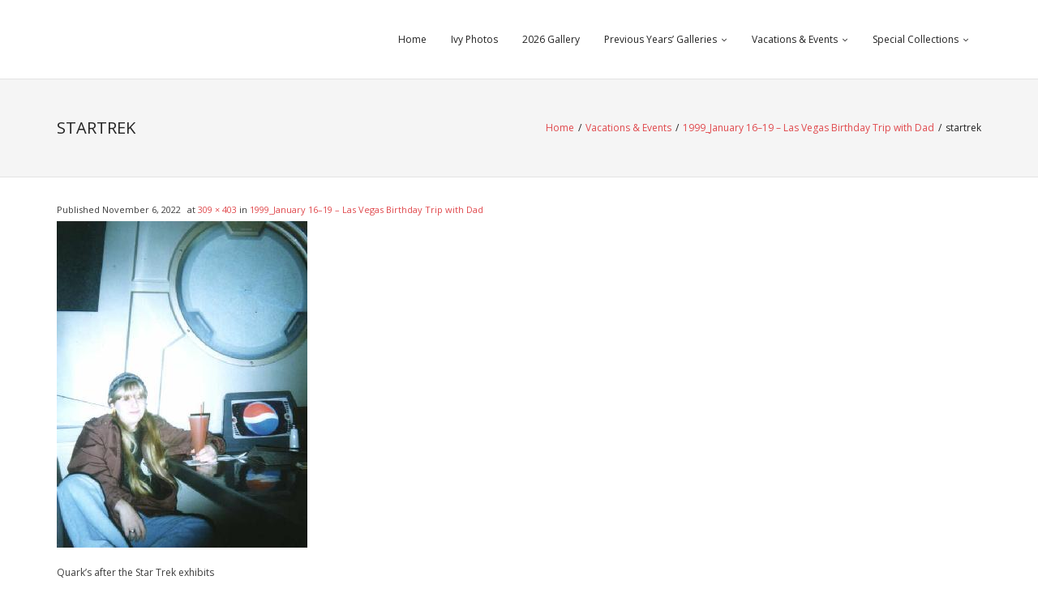

--- FILE ---
content_type: text/html; charset=UTF-8
request_url: https://photos.swankivy.com/vacations-events/1999_january-16-19-las-vegas-birthday-trip-with-dad/startrek/
body_size: 12510
content:
<!DOCTYPE html>

<html lang="en-US">
<head>
<meta charset="UTF-8" />
<meta name="viewport" content="width=device-width" />
<link rel="profile" href="//gmpg.org/xfn/11" />
<link rel="pingback" href="https://photos.swankivy.com/xmlrpc.php" />

<title>startrek &#8211; Swankivy&#039;s Photos</title>
<meta name='robots' content='max-image-preview:large' />
<link rel='dns-prefetch' href='//fonts.googleapis.com' />
<link rel="alternate" type="application/rss+xml" title="Swankivy&#039;s Photos &raquo; Feed" href="https://photos.swankivy.com/feed/" />
<link rel="alternate" type="application/rss+xml" title="Swankivy&#039;s Photos &raquo; Comments Feed" href="https://photos.swankivy.com/comments/feed/" />
<link rel="alternate" type="application/rss+xml" title="Swankivy&#039;s Photos &raquo; startrek Comments Feed" href="https://photos.swankivy.com/vacations-events/1999_january-16-19-las-vegas-birthday-trip-with-dad/startrek/#main/feed/" />
<link rel="alternate" title="oEmbed (JSON)" type="application/json+oembed" href="https://photos.swankivy.com/wp-json/oembed/1.0/embed?url=https%3A%2F%2Fphotos.swankivy.com%2Fvacations-events%2F1999_january-16-19-las-vegas-birthday-trip-with-dad%2Fstartrek%2F%23main" />
<link rel="alternate" title="oEmbed (XML)" type="text/xml+oembed" href="https://photos.swankivy.com/wp-json/oembed/1.0/embed?url=https%3A%2F%2Fphotos.swankivy.com%2Fvacations-events%2F1999_january-16-19-las-vegas-birthday-trip-with-dad%2Fstartrek%2F%23main&#038;format=xml" />
<style id='wp-img-auto-sizes-contain-inline-css' type='text/css'>
img:is([sizes=auto i],[sizes^="auto," i]){contain-intrinsic-size:3000px 1500px}
/*# sourceURL=wp-img-auto-sizes-contain-inline-css */
</style>
<style id='wp-emoji-styles-inline-css' type='text/css'>

	img.wp-smiley, img.emoji {
		display: inline !important;
		border: none !important;
		box-shadow: none !important;
		height: 1em !important;
		width: 1em !important;
		margin: 0 0.07em !important;
		vertical-align: -0.1em !important;
		background: none !important;
		padding: 0 !important;
	}
/*# sourceURL=wp-emoji-styles-inline-css */
</style>
<style id='wp-block-library-inline-css' type='text/css'>
:root{--wp-block-synced-color:#7a00df;--wp-block-synced-color--rgb:122,0,223;--wp-bound-block-color:var(--wp-block-synced-color);--wp-editor-canvas-background:#ddd;--wp-admin-theme-color:#007cba;--wp-admin-theme-color--rgb:0,124,186;--wp-admin-theme-color-darker-10:#006ba1;--wp-admin-theme-color-darker-10--rgb:0,107,160.5;--wp-admin-theme-color-darker-20:#005a87;--wp-admin-theme-color-darker-20--rgb:0,90,135;--wp-admin-border-width-focus:2px}@media (min-resolution:192dpi){:root{--wp-admin-border-width-focus:1.5px}}.wp-element-button{cursor:pointer}:root .has-very-light-gray-background-color{background-color:#eee}:root .has-very-dark-gray-background-color{background-color:#313131}:root .has-very-light-gray-color{color:#eee}:root .has-very-dark-gray-color{color:#313131}:root .has-vivid-green-cyan-to-vivid-cyan-blue-gradient-background{background:linear-gradient(135deg,#00d084,#0693e3)}:root .has-purple-crush-gradient-background{background:linear-gradient(135deg,#34e2e4,#4721fb 50%,#ab1dfe)}:root .has-hazy-dawn-gradient-background{background:linear-gradient(135deg,#faaca8,#dad0ec)}:root .has-subdued-olive-gradient-background{background:linear-gradient(135deg,#fafae1,#67a671)}:root .has-atomic-cream-gradient-background{background:linear-gradient(135deg,#fdd79a,#004a59)}:root .has-nightshade-gradient-background{background:linear-gradient(135deg,#330968,#31cdcf)}:root .has-midnight-gradient-background{background:linear-gradient(135deg,#020381,#2874fc)}:root{--wp--preset--font-size--normal:16px;--wp--preset--font-size--huge:42px}.has-regular-font-size{font-size:1em}.has-larger-font-size{font-size:2.625em}.has-normal-font-size{font-size:var(--wp--preset--font-size--normal)}.has-huge-font-size{font-size:var(--wp--preset--font-size--huge)}.has-text-align-center{text-align:center}.has-text-align-left{text-align:left}.has-text-align-right{text-align:right}.has-fit-text{white-space:nowrap!important}#end-resizable-editor-section{display:none}.aligncenter{clear:both}.items-justified-left{justify-content:flex-start}.items-justified-center{justify-content:center}.items-justified-right{justify-content:flex-end}.items-justified-space-between{justify-content:space-between}.screen-reader-text{border:0;clip-path:inset(50%);height:1px;margin:-1px;overflow:hidden;padding:0;position:absolute;width:1px;word-wrap:normal!important}.screen-reader-text:focus{background-color:#ddd;clip-path:none;color:#444;display:block;font-size:1em;height:auto;left:5px;line-height:normal;padding:15px 23px 14px;text-decoration:none;top:5px;width:auto;z-index:100000}html :where(.has-border-color){border-style:solid}html :where([style*=border-top-color]){border-top-style:solid}html :where([style*=border-right-color]){border-right-style:solid}html :where([style*=border-bottom-color]){border-bottom-style:solid}html :where([style*=border-left-color]){border-left-style:solid}html :where([style*=border-width]){border-style:solid}html :where([style*=border-top-width]){border-top-style:solid}html :where([style*=border-right-width]){border-right-style:solid}html :where([style*=border-bottom-width]){border-bottom-style:solid}html :where([style*=border-left-width]){border-left-style:solid}html :where(img[class*=wp-image-]){height:auto;max-width:100%}:where(figure){margin:0 0 1em}html :where(.is-position-sticky){--wp-admin--admin-bar--position-offset:var(--wp-admin--admin-bar--height,0px)}@media screen and (max-width:600px){html :where(.is-position-sticky){--wp-admin--admin-bar--position-offset:0px}}

/*# sourceURL=wp-block-library-inline-css */
</style><style id='global-styles-inline-css' type='text/css'>
:root{--wp--preset--aspect-ratio--square: 1;--wp--preset--aspect-ratio--4-3: 4/3;--wp--preset--aspect-ratio--3-4: 3/4;--wp--preset--aspect-ratio--3-2: 3/2;--wp--preset--aspect-ratio--2-3: 2/3;--wp--preset--aspect-ratio--16-9: 16/9;--wp--preset--aspect-ratio--9-16: 9/16;--wp--preset--color--black: #000000;--wp--preset--color--cyan-bluish-gray: #abb8c3;--wp--preset--color--white: #ffffff;--wp--preset--color--pale-pink: #f78da7;--wp--preset--color--vivid-red: #cf2e2e;--wp--preset--color--luminous-vivid-orange: #ff6900;--wp--preset--color--luminous-vivid-amber: #fcb900;--wp--preset--color--light-green-cyan: #7bdcb5;--wp--preset--color--vivid-green-cyan: #00d084;--wp--preset--color--pale-cyan-blue: #8ed1fc;--wp--preset--color--vivid-cyan-blue: #0693e3;--wp--preset--color--vivid-purple: #9b51e0;--wp--preset--gradient--vivid-cyan-blue-to-vivid-purple: linear-gradient(135deg,rgb(6,147,227) 0%,rgb(155,81,224) 100%);--wp--preset--gradient--light-green-cyan-to-vivid-green-cyan: linear-gradient(135deg,rgb(122,220,180) 0%,rgb(0,208,130) 100%);--wp--preset--gradient--luminous-vivid-amber-to-luminous-vivid-orange: linear-gradient(135deg,rgb(252,185,0) 0%,rgb(255,105,0) 100%);--wp--preset--gradient--luminous-vivid-orange-to-vivid-red: linear-gradient(135deg,rgb(255,105,0) 0%,rgb(207,46,46) 100%);--wp--preset--gradient--very-light-gray-to-cyan-bluish-gray: linear-gradient(135deg,rgb(238,238,238) 0%,rgb(169,184,195) 100%);--wp--preset--gradient--cool-to-warm-spectrum: linear-gradient(135deg,rgb(74,234,220) 0%,rgb(151,120,209) 20%,rgb(207,42,186) 40%,rgb(238,44,130) 60%,rgb(251,105,98) 80%,rgb(254,248,76) 100%);--wp--preset--gradient--blush-light-purple: linear-gradient(135deg,rgb(255,206,236) 0%,rgb(152,150,240) 100%);--wp--preset--gradient--blush-bordeaux: linear-gradient(135deg,rgb(254,205,165) 0%,rgb(254,45,45) 50%,rgb(107,0,62) 100%);--wp--preset--gradient--luminous-dusk: linear-gradient(135deg,rgb(255,203,112) 0%,rgb(199,81,192) 50%,rgb(65,88,208) 100%);--wp--preset--gradient--pale-ocean: linear-gradient(135deg,rgb(255,245,203) 0%,rgb(182,227,212) 50%,rgb(51,167,181) 100%);--wp--preset--gradient--electric-grass: linear-gradient(135deg,rgb(202,248,128) 0%,rgb(113,206,126) 100%);--wp--preset--gradient--midnight: linear-gradient(135deg,rgb(2,3,129) 0%,rgb(40,116,252) 100%);--wp--preset--font-size--small: 13px;--wp--preset--font-size--medium: 20px;--wp--preset--font-size--large: 36px;--wp--preset--font-size--x-large: 42px;--wp--preset--spacing--20: 0.44rem;--wp--preset--spacing--30: 0.67rem;--wp--preset--spacing--40: 1rem;--wp--preset--spacing--50: 1.5rem;--wp--preset--spacing--60: 2.25rem;--wp--preset--spacing--70: 3.38rem;--wp--preset--spacing--80: 5.06rem;--wp--preset--shadow--natural: 6px 6px 9px rgba(0, 0, 0, 0.2);--wp--preset--shadow--deep: 12px 12px 50px rgba(0, 0, 0, 0.4);--wp--preset--shadow--sharp: 6px 6px 0px rgba(0, 0, 0, 0.2);--wp--preset--shadow--outlined: 6px 6px 0px -3px rgb(255, 255, 255), 6px 6px rgb(0, 0, 0);--wp--preset--shadow--crisp: 6px 6px 0px rgb(0, 0, 0);}:where(.is-layout-flex){gap: 0.5em;}:where(.is-layout-grid){gap: 0.5em;}body .is-layout-flex{display: flex;}.is-layout-flex{flex-wrap: wrap;align-items: center;}.is-layout-flex > :is(*, div){margin: 0;}body .is-layout-grid{display: grid;}.is-layout-grid > :is(*, div){margin: 0;}:where(.wp-block-columns.is-layout-flex){gap: 2em;}:where(.wp-block-columns.is-layout-grid){gap: 2em;}:where(.wp-block-post-template.is-layout-flex){gap: 1.25em;}:where(.wp-block-post-template.is-layout-grid){gap: 1.25em;}.has-black-color{color: var(--wp--preset--color--black) !important;}.has-cyan-bluish-gray-color{color: var(--wp--preset--color--cyan-bluish-gray) !important;}.has-white-color{color: var(--wp--preset--color--white) !important;}.has-pale-pink-color{color: var(--wp--preset--color--pale-pink) !important;}.has-vivid-red-color{color: var(--wp--preset--color--vivid-red) !important;}.has-luminous-vivid-orange-color{color: var(--wp--preset--color--luminous-vivid-orange) !important;}.has-luminous-vivid-amber-color{color: var(--wp--preset--color--luminous-vivid-amber) !important;}.has-light-green-cyan-color{color: var(--wp--preset--color--light-green-cyan) !important;}.has-vivid-green-cyan-color{color: var(--wp--preset--color--vivid-green-cyan) !important;}.has-pale-cyan-blue-color{color: var(--wp--preset--color--pale-cyan-blue) !important;}.has-vivid-cyan-blue-color{color: var(--wp--preset--color--vivid-cyan-blue) !important;}.has-vivid-purple-color{color: var(--wp--preset--color--vivid-purple) !important;}.has-black-background-color{background-color: var(--wp--preset--color--black) !important;}.has-cyan-bluish-gray-background-color{background-color: var(--wp--preset--color--cyan-bluish-gray) !important;}.has-white-background-color{background-color: var(--wp--preset--color--white) !important;}.has-pale-pink-background-color{background-color: var(--wp--preset--color--pale-pink) !important;}.has-vivid-red-background-color{background-color: var(--wp--preset--color--vivid-red) !important;}.has-luminous-vivid-orange-background-color{background-color: var(--wp--preset--color--luminous-vivid-orange) !important;}.has-luminous-vivid-amber-background-color{background-color: var(--wp--preset--color--luminous-vivid-amber) !important;}.has-light-green-cyan-background-color{background-color: var(--wp--preset--color--light-green-cyan) !important;}.has-vivid-green-cyan-background-color{background-color: var(--wp--preset--color--vivid-green-cyan) !important;}.has-pale-cyan-blue-background-color{background-color: var(--wp--preset--color--pale-cyan-blue) !important;}.has-vivid-cyan-blue-background-color{background-color: var(--wp--preset--color--vivid-cyan-blue) !important;}.has-vivid-purple-background-color{background-color: var(--wp--preset--color--vivid-purple) !important;}.has-black-border-color{border-color: var(--wp--preset--color--black) !important;}.has-cyan-bluish-gray-border-color{border-color: var(--wp--preset--color--cyan-bluish-gray) !important;}.has-white-border-color{border-color: var(--wp--preset--color--white) !important;}.has-pale-pink-border-color{border-color: var(--wp--preset--color--pale-pink) !important;}.has-vivid-red-border-color{border-color: var(--wp--preset--color--vivid-red) !important;}.has-luminous-vivid-orange-border-color{border-color: var(--wp--preset--color--luminous-vivid-orange) !important;}.has-luminous-vivid-amber-border-color{border-color: var(--wp--preset--color--luminous-vivid-amber) !important;}.has-light-green-cyan-border-color{border-color: var(--wp--preset--color--light-green-cyan) !important;}.has-vivid-green-cyan-border-color{border-color: var(--wp--preset--color--vivid-green-cyan) !important;}.has-pale-cyan-blue-border-color{border-color: var(--wp--preset--color--pale-cyan-blue) !important;}.has-vivid-cyan-blue-border-color{border-color: var(--wp--preset--color--vivid-cyan-blue) !important;}.has-vivid-purple-border-color{border-color: var(--wp--preset--color--vivid-purple) !important;}.has-vivid-cyan-blue-to-vivid-purple-gradient-background{background: var(--wp--preset--gradient--vivid-cyan-blue-to-vivid-purple) !important;}.has-light-green-cyan-to-vivid-green-cyan-gradient-background{background: var(--wp--preset--gradient--light-green-cyan-to-vivid-green-cyan) !important;}.has-luminous-vivid-amber-to-luminous-vivid-orange-gradient-background{background: var(--wp--preset--gradient--luminous-vivid-amber-to-luminous-vivid-orange) !important;}.has-luminous-vivid-orange-to-vivid-red-gradient-background{background: var(--wp--preset--gradient--luminous-vivid-orange-to-vivid-red) !important;}.has-very-light-gray-to-cyan-bluish-gray-gradient-background{background: var(--wp--preset--gradient--very-light-gray-to-cyan-bluish-gray) !important;}.has-cool-to-warm-spectrum-gradient-background{background: var(--wp--preset--gradient--cool-to-warm-spectrum) !important;}.has-blush-light-purple-gradient-background{background: var(--wp--preset--gradient--blush-light-purple) !important;}.has-blush-bordeaux-gradient-background{background: var(--wp--preset--gradient--blush-bordeaux) !important;}.has-luminous-dusk-gradient-background{background: var(--wp--preset--gradient--luminous-dusk) !important;}.has-pale-ocean-gradient-background{background: var(--wp--preset--gradient--pale-ocean) !important;}.has-electric-grass-gradient-background{background: var(--wp--preset--gradient--electric-grass) !important;}.has-midnight-gradient-background{background: var(--wp--preset--gradient--midnight) !important;}.has-small-font-size{font-size: var(--wp--preset--font-size--small) !important;}.has-medium-font-size{font-size: var(--wp--preset--font-size--medium) !important;}.has-large-font-size{font-size: var(--wp--preset--font-size--large) !important;}.has-x-large-font-size{font-size: var(--wp--preset--font-size--x-large) !important;}
/*# sourceURL=global-styles-inline-css */
</style>

<style id='classic-theme-styles-inline-css' type='text/css'>
/*! This file is auto-generated */
.wp-block-button__link{color:#fff;background-color:#32373c;border-radius:9999px;box-shadow:none;text-decoration:none;padding:calc(.667em + 2px) calc(1.333em + 2px);font-size:1.125em}.wp-block-file__button{background:#32373c;color:#fff;text-decoration:none}
/*# sourceURL=/wp-includes/css/classic-themes.min.css */
</style>
<link rel='stylesheet' id='cool-tag-cloud-css' href='https://photos.swankivy.com/wp-content/plugins/cool-tag-cloud/inc/cool-tag-cloud.css?ver=2.25' type='text/css' media='all' />
<link rel='stylesheet' id='thinkup-google-fonts-css' href='https://fonts.googleapis.com/css?family=Open+Sans%3A300%2C400%2C600%2C700&#038;subset=latin%2Clatin-ext' type='text/css' media='all' />
<link rel='stylesheet' id='prettyPhoto-css' href='https://photos.swankivy.com/wp-content/themes/renden/lib/extentions/prettyPhoto/css/prettyPhoto.css?ver=3.1.6' type='text/css' media='all' />
<link rel='stylesheet' id='thinkup-bootstrap-css' href='https://photos.swankivy.com/wp-content/themes/renden/lib/extentions/bootstrap/css/bootstrap.min.css?ver=2.3.2' type='text/css' media='all' />
<link rel='stylesheet' id='dashicons-css' href='https://photos.swankivy.com/wp-includes/css/dashicons.min.css?ver=6.9' type='text/css' media='all' />
<link rel='stylesheet' id='font-awesome-css' href='https://photos.swankivy.com/wp-content/themes/renden/lib/extentions/font-awesome/css/font-awesome.min.css?ver=4.7.0' type='text/css' media='all' />
<link rel='stylesheet' id='thinkup-shortcodes-css' href='https://photos.swankivy.com/wp-content/themes/renden/styles/style-shortcodes.css?ver=1.8.1' type='text/css' media='all' />
<link rel='stylesheet' id='thinkup-style-css' href='https://photos.swankivy.com/wp-content/themes/renden/style.css?ver=1.8.1' type='text/css' media='all' />
<script type="text/javascript" src="https://photos.swankivy.com/wp-includes/js/jquery/jquery.min.js?ver=3.7.1" id="jquery-core-js"></script>
<script type="text/javascript" src="https://photos.swankivy.com/wp-includes/js/jquery/jquery-migrate.min.js?ver=3.4.1" id="jquery-migrate-js"></script>
<link rel="https://api.w.org/" href="https://photos.swankivy.com/wp-json/" /><link rel="alternate" title="JSON" type="application/json" href="https://photos.swankivy.com/wp-json/wp/v2/media/11739" /><link rel="EditURI" type="application/rsd+xml" title="RSD" href="https://photos.swankivy.com/xmlrpc.php?rsd" />
<meta name="generator" content="WordPress 6.9" />
<link rel="canonical" href="https://photos.swankivy.com/vacations-events/1999_january-16-19-las-vegas-birthday-trip-with-dad/startrek/#main" />
<link rel='shortlink' href='https://photos.swankivy.com/?p=11739' />
</head>

<body class="attachment wp-singular attachment-template-default attachmentid-11739 attachment-jpeg wp-theme-renden layout-sidebar-none layout-fixed header-style1">
<div id="body-core" class="hfeed site">

	<a class="skip-link screen-reader-text" href="#content">Skip to content</a>
	<!-- .skip-link -->
	
	<header>
	<div id="site-header">

			
		<div id="pre-header">
		<div class="wrap-safari">
		<div id="pre-header-core" class="main-navigation">
  
			
			
		</div>
		</div>
		</div>
		<!-- #pre-header -->

		<div id="header">
		<div id="header-core">

			<div id="logo">
						</div>

			<div id="header-links" class="main-navigation">
			<div id="header-links-inner" class="header-links">

				<ul class="menu">
<li ><a href="https://photos.swankivy.com/">Home</a></li><li class="page_item page-item-64"><a href="https://photos.swankivy.com/ivy-photos/">Ivy Photos</a></li>
<li class="page_item page-item-18045"><a href="https://photos.swankivy.com/2026-gallery/">2026 Gallery</a></li>
<li class="page_item page-item-185 page_item_has_sub-menu"><a href="https://photos.swankivy.com/previous-years-galleries/">Previous Years&#8217; Galleries</a>
<ul class='sub-menu'>
	<li class="page_item page-item-15950"><a href="https://photos.swankivy.com/previous-years-galleries/2025-gallery/">2025 Gallery</a></li>
	<li class="page_item page-item-15040"><a href="https://photos.swankivy.com/previous-years-galleries/2024-gallery/">2024 Gallery</a></li>
	<li class="page_item page-item-12633"><a href="https://photos.swankivy.com/previous-years-galleries/2023-gallery/">2023 Gallery</a></li>
	<li class="page_item page-item-6386"><a href="https://photos.swankivy.com/previous-years-galleries/2022-gallery/">2022 Gallery</a></li>
	<li class="page_item page-item-3918"><a href="https://photos.swankivy.com/previous-years-galleries/2021-gallery/">2021 Gallery</a></li>
	<li class="page_item page-item-3143"><a href="https://photos.swankivy.com/previous-years-galleries/2020-gallery/">2020 Gallery</a></li>
	<li class="page_item page-item-1436"><a href="https://photos.swankivy.com/previous-years-galleries/2019-gallery/">2019 Gallery</a></li>
	<li class="page_item page-item-8"><a href="https://photos.swankivy.com/previous-years-galleries/2018-gallery/">2018 Gallery</a></li>
	<li class="page_item page-item-188"><a href="https://photos.swankivy.com/previous-years-galleries/2017-gallery/">2017 Gallery</a></li>
	<li class="page_item page-item-479"><a href="https://photos.swankivy.com/previous-years-galleries/2016-gallery/">2016 Gallery</a></li>
	<li class="page_item page-item-747"><a href="https://photos.swankivy.com/previous-years-galleries/2015-gallery/">2015 Gallery</a></li>
	<li class="page_item page-item-2235"><a href="https://photos.swankivy.com/previous-years-galleries/2014-gallery/">2014 Gallery</a></li>
	<li class="page_item page-item-2470"><a href="https://photos.swankivy.com/previous-years-galleries/2013-gallery/">2013 Gallery</a></li>
	<li class="page_item page-item-2830"><a href="https://photos.swankivy.com/previous-years-galleries/2012-gallery/">2012 Gallery</a></li>
	<li class="page_item page-item-2861"><a href="https://photos.swankivy.com/previous-years-galleries/2011-gallery/">2011 Gallery</a></li>
	<li class="page_item page-item-2909"><a href="https://photos.swankivy.com/previous-years-galleries/2010-gallery/">2010 Gallery</a></li>
	<li class="page_item page-item-2980"><a href="https://photos.swankivy.com/previous-years-galleries/2009-gallery/">2009 Gallery</a></li>
	<li class="page_item page-item-4629"><a href="https://photos.swankivy.com/previous-years-galleries/2008-gallery/">2008 Gallery</a></li>
	<li class="page_item page-item-4695"><a href="https://photos.swankivy.com/previous-years-galleries/2007-gallery/">2007 Gallery</a></li>
	<li class="page_item page-item-17454"><a href="https://photos.swankivy.com/previous-years-galleries/2006-gallery/">2006 Gallery</a></li>
	<li class="page_item page-item-17475"><a href="https://photos.swankivy.com/previous-years-galleries/2005-gallery/">2005 Gallery</a></li>
	<li class="page_item page-item-17725"><a href="https://photos.swankivy.com/previous-years-galleries/2004-gallery/">2004 Gallery</a></li>
	<li class="page_item page-item-17845"><a href="https://photos.swankivy.com/previous-years-galleries/2003-gallery/">2003 Gallery</a></li>
	<li class="page_item page-item-17948"><a href="https://photos.swankivy.com/previous-years-galleries/2002-gallery/">2002 Gallery</a></li>
	<li class="page_item page-item-18093"><a href="https://photos.swankivy.com/previous-years-galleries/2001-gallery/">2001 Gallery</a></li>
</ul>
</li>
<li class="page_item page-item-473 page_item_has_sub-menu current_page_ancestor"><a href="https://photos.swankivy.com/vacations-events/">Vacations &#038; Events</a>
<ul class='sub-menu'>
	<li class="page_item page-item-18039"><a href="https://photos.swankivy.com/vacations-events/2025_december-27-christmas-2025/">2025_December 27 – Christmas 2025</a></li>
	<li class="page_item page-item-16305"><a href="https://photos.swankivy.com/vacations-events/2025_august-7-17-family-visit/">2025_August 7–17 &#8211; Family Visit</a></li>
	<li class="page_item page-item-16078"><a href="https://photos.swankivy.com/vacations-events/2025_may-8-15-san-francisco-2025/">2025_May 8–15 &#8211; San Francisco 2025</a></li>
	<li class="page_item page-item-15887"><a href="https://photos.swankivy.com/vacations-events/2024_december-26-28-christmas/">2024_December 26–28 &#8211; Christmas 2024</a></li>
	<li class="page_item page-item-15708"><a href="https://photos.swankivy.com/vacations-events/2024_october-2-7-new-york-with-jeaux/">2024_October 2 – 7 &#8211; New York with Jeaux</a></li>
	<li class="page_item page-item-15280"><a href="https://photos.swankivy.com/vacations-events/2024_may-6-11-charlotte-2024/">2024_May 6 – 11 &#8211; Charlotte 2024</a></li>
	<li class="page_item page-item-15180"><a href="https://photos.swankivy.com/vacations-events/2024_february-14-20-sisterfest-2024/">2024_February 14 – 20 &#8211; Sisterfest 2024</a></li>
	<li class="page_item page-item-15212"><a href="https://photos.swankivy.com/vacations-events/2024_january-18-21-birthday-with-meghan/">2024_January 18–21 &#8211; Birthday with Meghan</a></li>
	<li class="page_item page-item-15001"><a href="https://photos.swankivy.com/vacations-events/2023_december-24-26-christmas/">2023_December 24–26 &#8211; Christmas</a></li>
	<li class="page_item page-item-14621"><a href="https://photos.swankivy.com/vacations-events/2023_september-5-12-moms-memorial/">2023_September 5–12 &#8211; Mom&#8217;s Memorial</a></li>
	<li class="page_item page-item-14418"><a href="https://photos.swankivy.com/vacations-events/2023_july-24-august-4-visit-with-patricia-yusuke-ash/">2023_July 24–August 4 &#8211; Visit with Patricia, Yusuke, &#038; Ash</a></li>
	<li class="page_item page-item-14072"><a href="https://photos.swankivy.com/vacations-events/2023_april-22-sunken-gardens-with-meghan/">2023_April 22 &#8211; Sunken Gardens with Meghan</a></li>
	<li class="page_item page-item-13696"><a href="https://photos.swankivy.com/vacations-events/2023_march-12-18-spring-break/">2023_March 12 – 18 Spring Break</a></li>
	<li class="page_item page-item-13646"><a href="https://photos.swankivy.com/vacations-events/2023_january-21-45th-birthday/">2023_January 21 – 45th Birthday</a></li>
	<li class="page_item page-item-12588"><a href="https://photos.swankivy.com/vacations-events/2022_december-24-christmas-eve-dinner/">2022_December 24 – Christmas Eve Dinner</a></li>
	<li class="page_item page-item-10624"><a href="https://photos.swankivy.com/vacations-events/2022_oct-12-17-new-york-with-jeaux/">2022_Oct 12–17 – New York with Jeaux</a></li>
	<li class="page_item page-item-10348"><a href="https://photos.swankivy.com/vacations-events/2022_jul-26-aug-1-patricia-ash-visit/">2022_Jul 26–Aug 1 &#8211; Patricia &#038; Ash visit</a></li>
	<li class="page_item page-item-9954"><a href="https://photos.swankivy.com/vacations-events/2022_may-3-8-charlotte-visit-with-sisters/">2022_May 3–8 &#8211; Charlotte Visit with Sisters</a></li>
	<li class="page_item page-item-5107"><a href="https://photos.swankivy.com/vacations-events/2021_december-24-christmas-eve-dinner/">2021_December 24 – Christmas Eve Dinner</a></li>
	<li class="page_item page-item-4495"><a href="https://photos.swankivy.com/vacations-events/caras-wedding/">2021_October 15 &#8211; Cara&#8217;s Wedding</a></li>
	<li class="page_item page-item-3879"><a href="https://photos.swankivy.com/vacations-events/christmas-2020/">2020_December 25 &#8211; Christmas Party</a></li>
	<li class="page_item page-item-3150"><a href="https://photos.swankivy.com/vacations-events/dec-2019-jan-2020-visit-with-patricia-yusuke-ash/">2019_December–2020_January &#8211; Visit with Patricia, Yusuke, &#038; Ash</a></li>
	<li class="page_item page-item-2614"><a href="https://photos.swankivy.com/vacations-events/steven-universe-movie-party/">2019_September 2 &#8211; Steven Universe Movie Party</a></li>
	<li class="page_item page-item-5278"><a href="https://photos.swankivy.com/vacations-events/2018_august-15-universal-with-victor/">2018_August 15 – Universal with Victor</a></li>
	<li class="page_item page-item-1341"><a href="https://photos.swankivy.com/vacations-events/dec-2018-jan-2019-visit-with-patricia-yusuke-ash/">2018_December–2019_January Visit with Patricia, Yusuke, &#038; Ash</a></li>
	<li class="page_item page-item-1528"><a href="https://photos.swankivy.com/vacations-events/nov-2018-fred-kathys-wedding/">2018_November 3 &#8211; Fred &#038; Kathy&#8217;s Wedding</a></li>
	<li class="page_item page-item-4757"><a href="https://photos.swankivy.com/vacations-events/2018_january-my-40th-birthday-megs-42nd-birthday-party/">2018_January &#8211; My 40th Birthday &#038; Meg&#8217;s 42nd Birthday Party</a></li>
	<li class="page_item page-item-953"><a href="https://photos.swankivy.com/vacations-events/patricia-yusuke-and-ash-visit-from-california/">2017_December – 2018_January &#8211; Visit with Patricia, Yusuke, &#038; Ash</a></li>
	<li class="page_item page-item-4936"><a href="https://photos.swankivy.com/vacations-events/2016_july-30-august-6-new-port-richey-vacation/">2016_July 30 – August 6 &#8211; New Port Richey Vacation</a></li>
	<li class="page_item page-item-4840"><a href="https://photos.swankivy.com/vacations-events/2016_december-2017_january-visit-with-patricia-yusuke-ash/">2016_December – 2017_January – Visit with Patricia, Yusuke, &#038; Ash</a></li>
	<li class="page_item page-item-5293"><a href="https://photos.swankivy.com/vacations-events/2015_january-16-20-cape-coral-birthday-trip/">2015_January 16 – 20 – Cape Coral Birthday Trip</a></li>
	<li class="page_item page-item-4980"><a href="https://photos.swankivy.com/vacations-events/2015_may-26-june-2-new-york-city-author-awards-trip/">2015_May 26–June 2 &#8211; New York City Author Awards Trip</a></li>
	<li class="page_item page-item-5313"><a href="https://photos.swankivy.com/vacations-events/2014_december-2015_january-visit-with-patricia-yusuke-ash/">2014_December – 2015_January – Visit with Patricia, Yusuke, &#038; Ash</a></li>
	<li class="page_item page-item-5370"><a href="https://photos.swankivy.com/vacations-events/2014_december-disney-with-meghans-family/">2014_December – Disney with Meghan’s Family</a></li>
	<li class="page_item page-item-5424"><a href="https://photos.swankivy.com/vacations-events/2014_june-asexuality-conference-toronto/">2014_June 27–29 – Asexuality Conference, Toronto</a></li>
	<li class="page_item page-item-5446"><a href="https://photos.swankivy.com/vacations-events/2014_may-30-lindsays-wedding/">2014_May 30 – Lindsay&#8217;s Wedding</a></li>
	<li class="page_item page-item-5578"><a href="https://photos.swankivy.com/vacations-events/2014_january-17-23-20th-friendiversary-road-trip-with-meghan/">2014_January 17–23 – 20th Friendiversary Road Trip with Meghan</a></li>
	<li class="page_item page-item-5625"><a href="https://photos.swankivy.com/vacations-events/2013_december-31-2014_january-6-san-francisco-visit-to-meet-nephew-ash/">2013_December 31 – 2014_January 6 – San Francisco Visit to Meet Nephew Ash</a></li>
	<li class="page_item page-item-5669"><a href="https://photos.swankivy.com/vacations-events/2013_october-1-11-visit-with-fred-and-then-patricia/">2013_October 1–11 Visit with Fred and then Patricia</a></li>
	<li class="page_item page-item-5704"><a href="https://photos.swankivy.com/vacations-events/2013_may-2-6-disney-with-megs-family/">2013_May 2–6 Disney with Meg&#8217;s Family</a></li>
	<li class="page_item page-item-5998"><a href="https://photos.swankivy.com/vacations-events/2013_january-24-27-creating-change-atlanta/">2013_January 24–27 – Creating Change Atlanta</a></li>
	<li class="page_item page-item-6065"><a href="https://photos.swankivy.com/vacations-events/2012_december-2013_january-visit-with-patricia-yusuke/">2012_December–2013_January Visit with Patricia &#038; Yusuke</a></li>
	<li class="page_item page-item-6124"><a href="https://photos.swankivy.com/vacations-events/2011_december-2012_january-visit-with-patricia-yusuke/">2011_December–2012_January Visit with Patricia &#038; Yusuke</a></li>
	<li class="page_item page-item-6128"><a href="https://photos.swankivy.com/vacations-events/2011_october-20-november-14-victor-visit/">2011_October 20 – November 14 – Victor Visit</a></li>
	<li class="page_item page-item-6162"><a href="https://photos.swankivy.com/vacations-events/2011_july-14-15/">2011_July 14 &#038; 15 – Disney with Meg&#8217;s Family</a></li>
	<li class="page_item page-item-6312"><a href="https://photos.swankivy.com/vacations-events/2011_april-23-27-grandpas-90th-birthday/">2011_April 23–27 – Grandpa&#8217;s 90th Birthday</a></li>
	<li class="page_item page-item-6348"><a href="https://photos.swankivy.com/vacations-events/2010_december-1-5-san-francisco-trip/">2010_December 1–5 – San Francisco Trip</a></li>
	<li class="page_item page-item-16744"><a href="https://photos.swankivy.com/vacations-events/2010_october-2-mandys-musical-theatre-party/">2010_October 2 – Mandy&#8217;s Musical Theatre Party</a></li>
	<li class="page_item page-item-16850"><a href="https://photos.swankivy.com/vacations-events/2010_august-28-mandys-1950s-housewarming-party/">2010_August 28 – Mandy&#8217;s 1950s Housewarming Party</a></li>
	<li class="page_item page-item-8711"><a href="https://photos.swankivy.com/vacations-events/2010_august-5-12-anna-maria-island-beach-house-vacation/">2010_August 5–12 – Anna Maria Island Beach House Vacation</a></li>
	<li class="page_item page-item-8878"><a href="https://photos.swankivy.com/vacations-events/2010_june-4-8-michigan-visit-with-jessie/">2010_June 4–8 – Michigan Visit with Jessie</a></li>
	<li class="page_item page-item-8927"><a href="https://photos.swankivy.com/vacations-events/2010_february-6-epcot-trip-with-sarah/">2010_February 6 – EPCOT Trip with Sarah</a></li>
	<li class="page_item page-item-8954"><a href="https://photos.swankivy.com/vacations-events/2009_august-1-patricia-yusukes-wedding/">2009_August 1 – Patricia &#038; Yusuke&#8217;s Wedding</a></li>
	<li class="page_item page-item-9356"><a href="https://photos.swankivy.com/vacations-events/2009_may-2-okc-meetup-tampa/">2009_May 2 – OKC Meetup Tampa</a></li>
	<li class="page_item page-item-9415"><a href="https://photos.swankivy.com/vacations-events/2008_october-12-meghan-brendons-wedding/">2008_October 12 – Meghan &#038; Brendon&#8217;s Wedding</a></li>
	<li class="page_item page-item-9531"><a href="https://photos.swankivy.com/vacations-events/2008_september-19-dali-museum-with-mikey/">2008_September 19 – Dalí Museum with Mikey</a></li>
	<li class="page_item page-item-9574"><a href="https://photos.swankivy.com/vacations-events/2008_july-27-ronni-adams-wedding/">2008_July 27 – Ronni &#038; Adam&#8217;s Wedding</a></li>
	<li class="page_item page-item-9634"><a href="https://photos.swankivy.com/vacations-events/2008_july-18-22-freds-visit/">2008_July 18–22 – Fred&#8217;s Visit</a></li>
	<li class="page_item page-item-7336"><a href="https://photos.swankivy.com/vacations-events/2008_february-gainesville-road-trip-with-mikey/">2008_February 1 &#038; 2 – Gainesville Road Trip with Mikey</a></li>
	<li class="page_item page-item-9654"><a href="https://photos.swankivy.com/vacations-events/2008_january-15-31-victors-visit/">2008_January 15–31– Victor&#8217;s Visit</a></li>
	<li class="page_item page-item-9720"><a href="https://photos.swankivy.com/vacations-events/2007_december-23-25-christmas-with-mikey/">2007_December 23 – 25 – Christmas with Mikey</a></li>
	<li class="page_item page-item-9753"><a href="https://photos.swankivy.com/vacations-events/2007_december-7-12-visit-with-fred/">2007_December 7 – 12 – Visit with Fred</a></li>
	<li class="page_item page-item-9817"><a href="https://photos.swankivy.com/vacations-events/2007_september-19-23-road-trip-with-mikey/">2007_September 19 – 23 – Road Trip with Mikey</a></li>
	<li class="page_item page-item-10010"><a href="https://photos.swankivy.com/vacations-events/2007_april-18-24-freds-visit/">2007_April 18 – 24 – Fred&#8217;s Visit</a></li>
	<li class="page_item page-item-10076"><a href="https://photos.swankivy.com/vacations-events/2007_april-15-20-patricias-visit/">2007_April 15 – 20 – Patricia&#8217;s Visit</a></li>
	<li class="page_item page-item-10101"><a href="https://photos.swankivy.com/vacations-events/2007_january_1-new-years/">2007_January_1 – New Year&#8217;s</a></li>
	<li class="page_item page-item-10121"><a href="https://photos.swankivy.com/vacations-events/2006_november-30-december_5-freds-visit/">2006_November 30–December_5 – Fred&#8217;s Visit</a></li>
	<li class="page_item page-item-10450"><a href="https://photos.swankivy.com/vacations-events/2006_may-25-30-freds-visit/">2006_May 25–30 – Fred&#8217;s Visit</a></li>
	<li class="page_item page-item-10850"><a href="https://photos.swankivy.com/vacations-events/2006_april-9-13-spring-road-trip-with-mikey/">2006_April 9–13 – Spring Road Trip with Mikey</a></li>
	<li class="page_item page-item-10925"><a href="https://photos.swankivy.com/vacations-events/2005_september-22-butterfly-exhibit-with-mom-mikey/">2005_September 22 – Butterfly Exhibit with Mom &#038; Mikey</a></li>
	<li class="page_item page-item-17479"><a href="https://photos.swankivy.com/vacations-events/2005_september-3-10-visit-with-fred/">2005_September 3–10 – Visit With Fred</a></li>
	<li class="page_item page-item-10982"><a href="https://photos.swankivy.com/vacations-events/2005_august-5-8-florida-road-trip-with-mikey/">2005_August 5–8 – Florida Road Trip with Mikey</a></li>
	<li class="page_item page-item-11079"><a href="https://photos.swankivy.com/vacations-events/2005_april-21-26-spring-vacation-with-fred/">2005_April 21–26 – Spring Vacation with Fred</a></li>
	<li class="page_item page-item-11121"><a href="https://photos.swankivy.com/vacations-events/2004_september-23-30-ohio-trip-with-ronni/">2004_September 23–30 – Ohio Trip with Ronni</a></li>
	<li class="page_item page-item-11188"><a href="https://photos.swankivy.com/vacations-events/2004_july-1-9-phoenix-and-las-vegas-with-fred/">2004_July 1–9 – Phoenix and Las Vegas with Fred</a></li>
	<li class="page_item page-item-11266"><a href="https://photos.swankivy.com/vacations-events/2004_february-26-29-freds-gainesville-visit/">2004_February 26–29 – Fred&#8217;s Gainesville Visit</a></li>
	<li class="page_item page-item-11285"><a href="https://photos.swankivy.com/vacations-events/2004_february-1314-dieters-visit/">2004_February 13&#038;14 – Dieter&#8217;s Visit</a></li>
	<li class="page_item page-item-11302"><a href="https://photos.swankivy.com/vacations-events/2003_november-6-12-japan-trip/">2003_November 6–12 – Japan Trip</a></li>
	<li class="page_item page-item-11402"><a href="https://photos.swankivy.com/vacations-events/2003_july-17-28-summer-visit-with-fred/">2003_July 17–28 – Summer Visit with Fred</a></li>
	<li class="page_item page-item-11447"><a href="https://photos.swankivy.com/vacations-events/2002_july-1-8-summer-visit-with-fred/">2002_July 1–8 – Summer Visit with Fred</a></li>
	<li class="page_item page-item-11468"><a href="https://photos.swankivy.com/vacations-events/2001_june-7-16-summer-visit-with-fred/">2001_June 7–16 – Summer Visit with Fred</a></li>
	<li class="page_item page-item-16274"><a href="https://photos.swankivy.com/vacations-events/2001_january-11-15-visit-with-fred/">2001_January 11–15 – Visit with Fred</a></li>
	<li class="page_item page-item-11501"><a href="https://photos.swankivy.com/vacations-events/2000_december-24-31-christmas-holiday/">2000_December 24–31 – Christmas Holiday</a></li>
	<li class="page_item page-item-11535"><a href="https://photos.swankivy.com/vacations-events/2000_may-5-15-jessicas-wedding/">2000_May 5–15 – Jessica&#8217;s Wedding</a></li>
	<li class="page_item page-item-11583"><a href="https://photos.swankivy.com/vacations-events/2000_march-3-11-spring-break-with-fred/">2000_March 3–11 – Spring Break with Fred</a></li>
	<li class="page_item page-item-11617"><a href="https://photos.swankivy.com/vacations-events/1999_december-20-26-winter-solstice-with-fred/">1999_December 20–26 – Winter Solstice with Fred</a></li>
	<li class="page_item page-item-11667"><a href="https://photos.swankivy.com/vacations-events/1999_may-5-11-melbourne-with-jessica-fred/">1999_May 5–11 – Melbourne with Jessica &#038; Fred</a></li>
	<li class="page_item page-item-11718"><a href="https://photos.swankivy.com/vacations-events/1999_march-6-12-visiting-bunky-in-ohio/">1999_March 6–12 – Visiting Bunky in Ohio</a></li>
	<li class="page_item page-item-11733 current_page_ancestor current_page_parent"><a href="https://photos.swankivy.com/vacations-events/1999_january-16-19-las-vegas-birthday-trip-with-dad/">1999_January 16–19 – Las Vegas Birthday Trip with Dad</a></li>
	<li class="page_item page-item-11748"><a href="https://photos.swankivy.com/vacations-events/1998_october-29-november-1-chriss-halloween-visit/">1998_October 29–November 1 – Chris&#8217;s Halloween Visit</a></li>
	<li class="page_item page-item-11786"><a href="https://photos.swankivy.com/vacations-events/1998_september-18-30-david-visits-from-malta/">1998_September 18–30 – David Visits from Malta</a></li>
	<li class="page_item page-item-11807"><a href="https://photos.swankivy.com/vacations-events/1998_july-4-5-freds-first-visit/">1998_July 4–5 – Fred&#8217;s First Visit</a></li>
	<li class="page_item page-item-11816"><a href="https://photos.swankivy.com/vacations-events/1998_may-23-25-memorial-day-with-james-chris/">1998_May 23–25 – Memorial Day with James &#038; Chris</a></li>
	<li class="page_item page-item-11833"><a href="https://photos.swankivy.com/vacations-events/1997_august-9-16-summer-break-with-blink-rowan/">1997_August 9–16 – Summer Break with Blink &#038; Rowan</a></li>
	<li class="page_item page-item-11848"><a href="https://photos.swankivy.com/vacations-events/1997_march-8-15-spring-break-with-blink-rowan/">1997_March 8–15 – Spring Break with Blink &#038; Rowan</a></li>
	<li class="page_item page-item-11866"><a href="https://photos.swankivy.com/vacations-events/1996_december-30-1997_january-3-winter-break-with-victor/">1996_December 30–1997_January 3 – Winter Break with Victor</a></li>
</ul>
</li>
<li class="page_item page-item-477 page_item_has_sub-menu"><a href="https://photos.swankivy.com/special-collections/">Special Collections</a>
<ul class='sub-menu'>
	<li class="page_item page-item-2168 page_item_has_sub-menu"><a href="https://photos.swankivy.com/special-collections/convention-albums/">Convention Albums</a>
	<ul class='sub-menu'>
		<li class="page_item page-item-16197"><a href="https://photos.swankivy.com/special-collections/convention-albums/metrocon-2025/">Metrocon 2025</a></li>
		<li class="page_item page-item-15594"><a href="https://photos.swankivy.com/special-collections/convention-albums/metrocon-2024/">Metrocon 2024</a></li>
		<li class="page_item page-item-14305"><a href="https://photos.swankivy.com/special-collections/convention-albums/metrocon-2023/">Metrocon 2023</a></li>
		<li class="page_item page-item-10228"><a href="https://photos.swankivy.com/special-collections/convention-albums/metrocon-2022/">Metrocon 2022</a></li>
		<li class="page_item page-item-4287"><a href="https://photos.swankivy.com/special-collections/convention-albums/metrocon-2021/">Metrocon 2021</a></li>
		<li class="page_item page-item-1984"><a href="https://photos.swankivy.com/special-collections/convention-albums/metrocon-2019/">Metrocon 2019</a></li>
		<li class="page_item page-item-2171"><a href="https://photos.swankivy.com/special-collections/convention-albums/tampa-bay-comic-con-2019/">Tampa Bay Comic Con 2019</a></li>
		<li class="page_item page-item-5208"><a href="https://photos.swankivy.com/special-collections/convention-albums/metrocon-2018/">Metrocon 2018</a></li>
		<li class="page_item page-item-5868"><a href="https://photos.swankivy.com/special-collections/convention-albums/metrocon-2017/">Metrocon 2017</a></li>
		<li class="page_item page-item-5821"><a href="https://photos.swankivy.com/special-collections/convention-albums/metrocon-2013/">Metrocon 2013</a></li>
		<li class="page_item page-item-5959"><a href="https://photos.swankivy.com/special-collections/convention-albums/jacon-2004/">JACON 2004</a></li>
		<li class="page_item page-item-7912"><a href="https://photos.swankivy.com/special-collections/convention-albums/awa-2001/">AWA 2001</a></li>
		<li class="page_item page-item-5985"><a href="https://photos.swankivy.com/special-collections/convention-albums/awa-1999/">AWA 1999</a></li>
	</ul>
</li>
	<li class="page_item page-item-2165 page_item_has_sub-menu"><a href="https://photos.swankivy.com/special-collections/halloween-albums/">Halloween Albums</a>
	<ul class='sub-menu'>
		<li class="page_item page-item-17404"><a href="https://photos.swankivy.com/special-collections/halloween-albums/halloween-2025/">Halloween 2025</a></li>
		<li class="page_item page-item-15824"><a href="https://photos.swankivy.com/special-collections/halloween-albums/halloween-2024/">Halloween 2024</a></li>
		<li class="page_item page-item-14837"><a href="https://photos.swankivy.com/special-collections/halloween-albums/halloween-2023/">Halloween 2023</a></li>
		<li class="page_item page-item-10768"><a href="https://photos.swankivy.com/special-collections/halloween-albums/halloween-2022/">Halloween 2022</a></li>
		<li class="page_item page-item-6480"><a href="https://photos.swankivy.com/special-collections/halloween-albums/halloween-2021/">Halloween 2021</a></li>
		<li class="page_item page-item-6446"><a href="https://photos.swankivy.com/special-collections/halloween-albums/halloween-2020/">Halloween 2020</a></li>
		<li class="page_item page-item-2776"><a href="https://photos.swankivy.com/special-collections/halloween-albums/halloween-2019/">Halloween 2019</a></li>
		<li class="page_item page-item-1550"><a href="https://photos.swankivy.com/special-collections/halloween-albums/oct-2018-halloween/">Halloween 2018</a></li>
		<li class="page_item page-item-6496"><a href="https://photos.swankivy.com/special-collections/halloween-albums/halloween-2017/">Halloween 2017</a></li>
		<li class="page_item page-item-6542"><a href="https://photos.swankivy.com/special-collections/halloween-albums/halloween-2016/">Halloween 2016</a></li>
		<li class="page_item page-item-6585"><a href="https://photos.swankivy.com/special-collections/halloween-albums/halloween-2015/">Halloween 2015</a></li>
		<li class="page_item page-item-6617"><a href="https://photos.swankivy.com/special-collections/halloween-albums/halloween-2013/">Halloween 2013</a></li>
		<li class="page_item page-item-6654"><a href="https://photos.swankivy.com/special-collections/halloween-albums/halloween-2012/">Halloween 2012</a></li>
		<li class="page_item page-item-6670"><a href="https://photos.swankivy.com/special-collections/halloween-albums/halloween-2011/">Halloween 2011</a></li>
		<li class="page_item page-item-6705"><a href="https://photos.swankivy.com/special-collections/halloween-albums/halloween-2010/">Halloween 2010</a></li>
		<li class="page_item page-item-6739"><a href="https://photos.swankivy.com/special-collections/halloween-albums/halloween-2009/">Halloween 2009</a></li>
		<li class="page_item page-item-6776"><a href="https://photos.swankivy.com/special-collections/halloween-albums/halloween-2008/">Halloween 2008</a></li>
		<li class="page_item page-item-6811"><a href="https://photos.swankivy.com/special-collections/halloween-albums/halloween-2007/">Halloween 2007</a></li>
		<li class="page_item page-item-6850"><a href="https://photos.swankivy.com/special-collections/halloween-albums/halloween-2006/">Halloween 2006</a></li>
		<li class="page_item page-item-6873"><a href="https://photos.swankivy.com/special-collections/halloween-albums/halloween-2005/">Halloween 2005</a></li>
		<li class="page_item page-item-6897"><a href="https://photos.swankivy.com/special-collections/halloween-albums/halloween-2003/">Halloween 2003</a></li>
		<li class="page_item page-item-6908"><a href="https://photos.swankivy.com/special-collections/halloween-albums/halloween-1999/">Halloween 1999</a></li>
		<li class="page_item page-item-6920"><a href="https://photos.swankivy.com/special-collections/halloween-albums/halloween-1998/">Halloween 1998</a></li>
		<li class="page_item page-item-6940"><a href="https://photos.swankivy.com/special-collections/halloween-albums/halloween-high-school-college/">Halloween &#8211; High School &#038; College</a></li>
		<li class="page_item page-item-6972"><a href="https://photos.swankivy.com/special-collections/halloween-albums/halloween-childhood/">Halloween &#8211; Childhood</a></li>
	</ul>
</li>
	<li class="page_item page-item-7051 page_item_has_sub-menu"><a href="https://photos.swankivy.com/special-collections/renaissance-faire-album/">Renaissance Faire Albums</a>
	<ul class='sub-menu'>
		<li class="page_item page-item-7054"><a href="https://photos.swankivy.com/special-collections/renaissance-faire-album/march-2014-renaissance-faire/">March 2014 &#8211; Renaissance Faire</a></li>
		<li class="page_item page-item-7080"><a href="https://photos.swankivy.com/special-collections/renaissance-faire-album/february-march-2011-renaissance-faire/">January &#038; March 2011 &#8211; Renaissance Faire</a></li>
		<li class="page_item page-item-7104"><a href="https://photos.swankivy.com/special-collections/renaissance-faire-album/january-march-2010-renaissance-faire/">January &#8211; March 2010 &#8211; Renaissance Faire</a></li>
		<li class="page_item page-item-7165"><a href="https://photos.swankivy.com/special-collections/renaissance-faire-album/february-april-2009-renaissance-faire/">January &#038; April 2009 &#8211; Renaissance Faire</a></li>
		<li class="page_item page-item-7203"><a href="https://photos.swankivy.com/special-collections/renaissance-faire-album/february-march-2008-renaissance-faire/">February &#038; March 2008 &#8211; Renaissance Faire</a></li>
		<li class="page_item page-item-7297"><a href="https://photos.swankivy.com/special-collections/renaissance-faire-album/january-march-2007-renaissance-faire/">January &#038; March 2007 &#8211; Renaissance Faire</a></li>
		<li class="page_item page-item-7381"><a href="https://photos.swankivy.com/special-collections/renaissance-faire-album/january-2006-renaissance-faire/">January 2006 &#8211; Renaissance Faire</a></li>
	</ul>
</li>
	<li class="page_item page-item-7421"><a href="https://photos.swankivy.com/special-collections/the-yearly-swankivy/">The Yearly Swankivy</a></li>
	<li class="page_item page-item-7469"><a href="https://photos.swankivy.com/special-collections/family-album/">Family Album</a></li>
	<li class="page_item page-item-7519"><a href="https://photos.swankivy.com/special-collections/friends-album/">Friends Album</a></li>
	<li class="page_item page-item-8086"><a href="https://photos.swankivy.com/special-collections/workplace-album/">Workplace Album</a></li>
	<li class="page_item page-item-7029"><a href="https://photos.swankivy.com/special-collections/baby-pictures/">Baby Pictures</a></li>
	<li class="page_item page-item-8254"><a href="https://photos.swankivy.com/special-collections/photojournal-calendar-experiment/">PhotoJournal Calendar Experiment</a></li>
</ul>
</li>
</ul>
				
							</div>
			</div>
			<!-- #header-links .main-navigation -->

			
		</div>

						
		</div>
		<!-- #header -->

		<div id="intro" class="option2"><div class="wrap-safari"><div id="intro-core"><h1 class="page-title"><span>startrek</span></h1><div id="breadcrumbs"><div id="breadcrumbs-core"><a href="https://photos.swankivy.com/">Home</a><span class="delimiter">/</span><a href="https://photos.swankivy.com/vacations-events/">Vacations &amp; Events</a><span class="delimiter">/</span><a href="https://photos.swankivy.com/vacations-events/1999_january-16-19-las-vegas-birthday-trip-with-dad/">1999_January 16–19 – Las Vegas Birthday Trip with Dad</a><span class="delimiter">/</span>startrek</div></div></div></div></div>
	</div>


	</header>
	<!-- header -->

		
	<div id="content">
	<div id="content-core">

		<div id="main">
		<div id="main-core">
			
				<article id="post-11739" class="post-11739 attachment type-attachment status-inherit hentry">

					<header class="entry-header">
						<div class="entry-meta">
							Published <span><time datetime="2022-11-06T18:25:58+00:00">November 6, 2022</time></span> at <a href="https://photos.swankivy.com/wp-content/uploads/2022/11/startrek.jpg" title="Link to full-size image">309 &times; 403</a> in <a href="https://photos.swankivy.com/vacations-events/1999_january-16-19-las-vegas-birthday-trip-with-dad/" title="Return to 1999_January 16–19 – Las Vegas Birthday Trip with Dad" rel="gallery">1999_January 16–19 – Las Vegas Birthday Trip with Dad</a>						</div><!-- .entry-meta -->
					</header><!-- .entry-header -->

					<div class="entry-content">
						<div class="entry-attachment">
							<div class="attachment">
																<p><img width="309" height="403" src="https://photos.swankivy.com/wp-content/uploads/2022/11/startrek.jpg" class="attachment-1200x1200 size-1200x1200" alt="" decoding="async" fetchpriority="high" srcset="https://photos.swankivy.com/wp-content/uploads/2022/11/startrek.jpg 309w, https://photos.swankivy.com/wp-content/uploads/2022/11/startrek-230x300.jpg 230w" sizes="(max-width: 309px) 100vw, 309px" /></p>
							</div><!-- .attachment -->

														<div class="entry-caption">
								<p>Quark&#8217;s after the Star Trek exhibits</p>
							</div><!-- .entry-caption -->
													</div><!-- .entry-attachment -->
						
												
					</div><!-- .entry-content -->
				</article><!-- #post-11739 -->
				
				
	<nav role="navigation" id="nav-below">
		<div class="nav-previous"><a href='https://photos.swankivy.com/vacations-events/1999_january-16-19-las-vegas-birthday-trip-with-dad/mntecrlo/#main'><span class="meta-icon"><i class="fa fa-angle-left fa-lg"></i></span><span class="meta-nav">Previous Post</span></a></div>
		<div class="nav-next"><a href='https://photos.swankivy.com/vacations-events/1999_january-16-19-las-vegas-birthday-trip-with-dad/playslot/#main'><span class="meta-nav">Next Post</span><span class="meta-icon"><i class="fa fa-angle-right fa-lg"></i></span></a></div>
		<div class="clearboth"></div>
	</nav><!-- #image-navigation -->

				
				

	<div id="comments">
	<div id="comments-core" class="comments-area">

	
	
		<div id="respond" class="comment-respond">
		<h3 id="reply-title" class="comment-reply-title">Leave a comment <small><a rel="nofollow" id="cancel-comment-reply-link" href="/vacations-events/1999_january-16-19-las-vegas-birthday-trip-with-dad/startrek/#respond" style="display:none;">Cancel reply</a></small></h3><form action="https://photos.swankivy.com/wp-comments-post.php" method="post" id="commentform" class="comment-form"><p class="comment-notes"><span id="email-notes">Your email address will not be published.</span> <span class="required-field-message">Required fields are marked <span class="required">*</span></span></p><p class="comment-form-comment"><textarea id="comment" name="comment" placeholder="Your Message" cols="45" rows="8" aria-required="true"></textarea></p><p class="comment-form-author one_third"><input id="author" name="author" placeholder="Your Name (Required)" type="text" value="" size="30" /></p>
<p class="comment-form-email one_third"><input id="email" name="email" placeholder="Your Email (Required)" type="text" value="" size="30" /></p>
<p class="comment-form-url one_third last"><input id="url" name="url" placeholder="Your Website" type="text" value="" size="30" /></p>
<p class="form-submit"><input name="submit" type="submit" id="submit" class="submit" value="Submit Now" /> <input type='hidden' name='comment_post_ID' value='11739' id='comment_post_ID' />
<input type='hidden' name='comment_parent' id='comment_parent' value='0' />
</p><p style="display: none !important;" class="akismet-fields-container" data-prefix="ak_"><label>&#916;<textarea name="ak_hp_textarea" cols="45" rows="8" maxlength="100"></textarea></label><input type="hidden" id="ak_js_1" name="ak_js" value="177"/><script>document.getElementById( "ak_js_1" ).setAttribute( "value", ( new Date() ).getTime() );</script></p></form>	</div><!-- #respond -->
	</div>
</div><div class="clearboth"></div><!-- #comments .comments-area -->
			

		</div><!-- #main-core -->
		</div><!-- #main -->
			</div>
	</div><!-- #content -->

	<footer>
		<!-- #footer -->		
		<div id="sub-footer">

		
		<div id="sub-footer-core">
		
			<div class="copyright">
			Theme by <a href="https://www.thinkupthemes.com/" target="_blank">Think Up Themes Ltd</a>. Powered by <a href="https://www.wordpress.org/" target="_blank">WordPress</a>.			</div>
			<!-- .copyright -->

						<!-- #footer-menu -->

									
		</div>
		</div>
	</footer><!-- footer -->

</div><!-- #body-core -->

<script type="speculationrules">
{"prefetch":[{"source":"document","where":{"and":[{"href_matches":"/*"},{"not":{"href_matches":["/wp-*.php","/wp-admin/*","/wp-content/uploads/*","/wp-content/*","/wp-content/plugins/*","/wp-content/themes/renden/*","/*\\?(.+)"]}},{"not":{"selector_matches":"a[rel~=\"nofollow\"]"}},{"not":{"selector_matches":".no-prefetch, .no-prefetch a"}}]},"eagerness":"conservative"}]}
</script>
    <script>
        function coolTagCloudToggle( element ) {
            var parent = element.closest('.cool-tag-cloud');
            parent.querySelector('.cool-tag-cloud-inner').classList.toggle('cool-tag-cloud-active');
            parent.querySelector( '.cool-tag-cloud-load-more').classList.toggle('cool-tag-cloud-active');
        }
    </script>
    <script type="text/javascript" src="https://photos.swankivy.com/wp-includes/js/imagesloaded.min.js?ver=5.0.0" id="imagesloaded-js"></script>
<script type="text/javascript" src="https://photos.swankivy.com/wp-content/themes/renden/lib/extentions/prettyPhoto/js/jquery.prettyPhoto.js?ver=3.1.6" id="prettyPhoto-js"></script>
<script type="text/javascript" src="https://photos.swankivy.com/wp-content/themes/renden/lib/extentions/bootstrap/js/bootstrap.js?ver=2.3.2" id="thinkup-bootstrap-js"></script>
<script type="text/javascript" src="https://photos.swankivy.com/wp-content/themes/renden/lib/scripts/main-frontend.js?ver=1.8.1" id="thinkup-frontend-js"></script>
<script type="text/javascript" src="https://photos.swankivy.com/wp-content/themes/renden/lib/scripts/plugins/ResponsiveSlides/responsiveslides.min.js?ver=1.54" id="responsiveslides-js"></script>
<script type="text/javascript" src="https://photos.swankivy.com/wp-content/themes/renden/lib/scripts/plugins/ResponsiveSlides/responsiveslides-call.js?ver=1.8.1" id="thinkup-responsiveslides-js"></script>
<script type="text/javascript" src="https://photos.swankivy.com/wp-includes/js/comment-reply.min.js?ver=6.9" id="comment-reply-js" async="async" data-wp-strategy="async" fetchpriority="low"></script>
<script id="wp-emoji-settings" type="application/json">
{"baseUrl":"https://s.w.org/images/core/emoji/17.0.2/72x72/","ext":".png","svgUrl":"https://s.w.org/images/core/emoji/17.0.2/svg/","svgExt":".svg","source":{"concatemoji":"https://photos.swankivy.com/wp-includes/js/wp-emoji-release.min.js?ver=6.9"}}
</script>
<script type="module">
/* <![CDATA[ */
/*! This file is auto-generated */
const a=JSON.parse(document.getElementById("wp-emoji-settings").textContent),o=(window._wpemojiSettings=a,"wpEmojiSettingsSupports"),s=["flag","emoji"];function i(e){try{var t={supportTests:e,timestamp:(new Date).valueOf()};sessionStorage.setItem(o,JSON.stringify(t))}catch(e){}}function c(e,t,n){e.clearRect(0,0,e.canvas.width,e.canvas.height),e.fillText(t,0,0);t=new Uint32Array(e.getImageData(0,0,e.canvas.width,e.canvas.height).data);e.clearRect(0,0,e.canvas.width,e.canvas.height),e.fillText(n,0,0);const a=new Uint32Array(e.getImageData(0,0,e.canvas.width,e.canvas.height).data);return t.every((e,t)=>e===a[t])}function p(e,t){e.clearRect(0,0,e.canvas.width,e.canvas.height),e.fillText(t,0,0);var n=e.getImageData(16,16,1,1);for(let e=0;e<n.data.length;e++)if(0!==n.data[e])return!1;return!0}function u(e,t,n,a){switch(t){case"flag":return n(e,"\ud83c\udff3\ufe0f\u200d\u26a7\ufe0f","\ud83c\udff3\ufe0f\u200b\u26a7\ufe0f")?!1:!n(e,"\ud83c\udde8\ud83c\uddf6","\ud83c\udde8\u200b\ud83c\uddf6")&&!n(e,"\ud83c\udff4\udb40\udc67\udb40\udc62\udb40\udc65\udb40\udc6e\udb40\udc67\udb40\udc7f","\ud83c\udff4\u200b\udb40\udc67\u200b\udb40\udc62\u200b\udb40\udc65\u200b\udb40\udc6e\u200b\udb40\udc67\u200b\udb40\udc7f");case"emoji":return!a(e,"\ud83e\u1fac8")}return!1}function f(e,t,n,a){let r;const o=(r="undefined"!=typeof WorkerGlobalScope&&self instanceof WorkerGlobalScope?new OffscreenCanvas(300,150):document.createElement("canvas")).getContext("2d",{willReadFrequently:!0}),s=(o.textBaseline="top",o.font="600 32px Arial",{});return e.forEach(e=>{s[e]=t(o,e,n,a)}),s}function r(e){var t=document.createElement("script");t.src=e,t.defer=!0,document.head.appendChild(t)}a.supports={everything:!0,everythingExceptFlag:!0},new Promise(t=>{let n=function(){try{var e=JSON.parse(sessionStorage.getItem(o));if("object"==typeof e&&"number"==typeof e.timestamp&&(new Date).valueOf()<e.timestamp+604800&&"object"==typeof e.supportTests)return e.supportTests}catch(e){}return null}();if(!n){if("undefined"!=typeof Worker&&"undefined"!=typeof OffscreenCanvas&&"undefined"!=typeof URL&&URL.createObjectURL&&"undefined"!=typeof Blob)try{var e="postMessage("+f.toString()+"("+[JSON.stringify(s),u.toString(),c.toString(),p.toString()].join(",")+"));",a=new Blob([e],{type:"text/javascript"});const r=new Worker(URL.createObjectURL(a),{name:"wpTestEmojiSupports"});return void(r.onmessage=e=>{i(n=e.data),r.terminate(),t(n)})}catch(e){}i(n=f(s,u,c,p))}t(n)}).then(e=>{for(const n in e)a.supports[n]=e[n],a.supports.everything=a.supports.everything&&a.supports[n],"flag"!==n&&(a.supports.everythingExceptFlag=a.supports.everythingExceptFlag&&a.supports[n]);var t;a.supports.everythingExceptFlag=a.supports.everythingExceptFlag&&!a.supports.flag,a.supports.everything||((t=a.source||{}).concatemoji?r(t.concatemoji):t.wpemoji&&t.twemoji&&(r(t.twemoji),r(t.wpemoji)))});
//# sourceURL=https://photos.swankivy.com/wp-includes/js/wp-emoji-loader.min.js
/* ]]> */
</script>

</body>
</html>